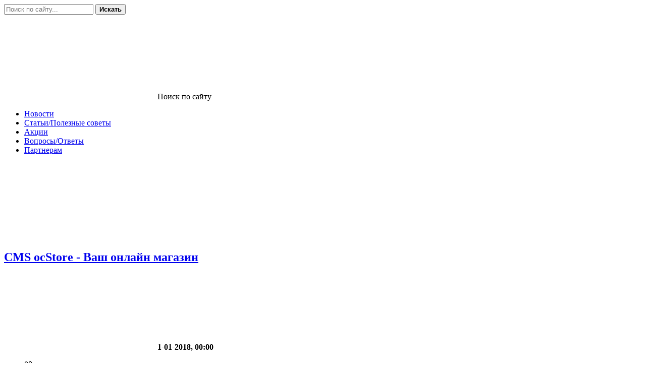

--- FILE ---
content_type: text/html; charset=utf-8
request_url: https://appletec.ru/blog/2018/01/01/page/4/
body_size: 7590
content:
<!DOCTYPE html>
<html lang="ru">
<head>
	<meta charset="utf-8">
<title>Материалы за 01.01.2018 &raquo; Страница 4 &raquo; appletecnews</title>
<meta name="description" content="appletecnews - информационный портал. Новости, Статьи/полезные советы, акции и многое другое">
<meta name="keywords" content="">
<meta name="generator" content="DataLife Engine (http://dle-news.ru)">
<link rel="search" type="application/opensearchdescription+xml" href="https://appletec.ru/blog/index.php?do=opensearch" title="appletecnews">
<link rel="canonical" href="https://appletec.ru/blog/2018/01/01/page/4/">
<link rel="alternate" type="application/rss+xml" title="appletecnews" href="https://appletec.ru/blog/rss.xml">
<link href="/blog/engine/editor/css/default.css?v=24" rel="stylesheet" type="text/css">
<script src="/blog/engine/classes/js/jquery.js?v=24"></script>
<script src="/blog/engine/classes/js/jqueryui.js?v=24" defer></script>
<script src="/blog/engine/classes/js/dle_js.js?v=24" defer></script>
	<meta name="HandheldFriendly" content="true">
	<meta name="format-detection" content="telephone=no">
	<meta name="viewport" content="user-scalable=no, initial-scale=1.0, maximum-scale=1.0, width=device-width"> 
	<meta name="apple-mobile-web-app-capable" content="yes">
	<meta name="apple-mobile-web-app-status-bar-style" content="default">

	<link rel="shortcut icon" href="/blog/templates/Red/images/favicon.ico">
	<link rel="apple-touch-icon" href="/blog/templates/Red/images/touch-icon-iphone.png">
	<link rel="apple-touch-icon" sizes="76x76" href="/blog/templates/Red/images/touch-icon-ipad.png">
	<link rel="apple-touch-icon" sizes="120x120" href="/blog/templates/Red/images/touch-icon-iphone-retina.png">
	<link rel="apple-touch-icon" sizes="152x152" href="/blog/templates/Red/images/touch-icon-ipad-retina.png">

	<link href="/blog/templates/Red/css/engine.css" type="text/css" rel="stylesheet">
	<link href="/blog/templates/Red/css/styles.css" type="text/css" rel="stylesheet">

    <script type="text/javascript">$(document).ready(function(){
    $(window).scroll(function () {if ($(this).scrollTop() > 0) {$('#scroller').fadeIn();} else {$('#scroller').fadeOut();}});
    $('#scroller').click(function () {$('body,html').animate({scrollTop: 0}, 400); return false;});
    });
    </script>
</head>
<body>
	<div class="page">
		<!-- Поиск -->
		<form class="droptopbar" id="q_search" method="post">
			<div class="wrp">
				<div class="q_search">
					<input id="story" name="story" placeholder="Поиск по сайту..." type="search">
					<button class="btn btn_border" type="submit" title="Найти"><b class="ultrabold">Искать</b></button>
				</div>
			</div>
			<input type="hidden" name="do" value="search">
			<input type="hidden" name="subaction" value="search">
		</form>
		<!-- / Поиск -->
		<!-- Шапка -->
		<div class="headpic fixed">
			<div class="wrp">
				<header id="header">
					<!-- Логотип -->
	                <a class="logotype" href="https://appletec.ru/blog/">
		            <span class="logo_icon"><img src="/blog/templates/Red/images/head_logo.png" width="90" height="40" alt=""></span>
		            </a>
                    <!-- / Логотип -->
					<div class="topbar">
						<!-- 

<a href="https://appletec.ru/blog/user//" id="loginf" class="h_btn login">
	<svg class="icon icon-login"><use xlink:href="#icon-login"></use></svg>
	<span class="title_hide">Войти</span>
	<span class="icon_close">
		<i class="mt_1"></i><i class="mt_2"></i>
	</span>
</a>
<form class="droptopbar" id="loginpane" method="post">
	<div class="wrp">
		<ul class="login_form">
			<li class="form-group">
				<label for="login_name">Логин:</label>
				<input placeholder="Логин:" type="text" name="login_name" id="login_name" class="wide">
			</li>
			<li class="form-group">
				<label for="login_password">Пароль</label>
				<input placeholder="Пароль" type="password" name="login_password" id="login_password" class="wide">
			</li>
			<li>
				<button class="btn" onclick="submit();" type="submit" title="Войти">
					<b class="ultrabold">Войти</b>
				</button>
			</li>
		</ul>
		<div class="soc_links">
			
			
			
			
			
			
		</div>
		<input name="login" type="hidden" id="login" value="submit">
		<div class="login_form_links">
			<a href="https://appletec.ru/blog/index.php?do=register">Регистрация</a>
			<a href="https://appletec.ru/blog/index.php?do=lostpassword">Забыли пароль?</a>
		</div>
	</div>
</form>
-->
						<!-- Кнопка вызова поиска -->
						<div class="h_btn" id="search" title="Поиск">
							<svg class="icon icon-search"><use xlink:href="#icon-search"></use></svg>
							<span class="icon_close">
								<i class="mt_1"></i><i class="mt_2"></i>
							</span>
							<span class="title_hide">Поиск по сайту</span>
						</div>
						<!-- / Кнопка вызова поиска -->
						<!-- Меню -->
						<!-- Кнопка вызова меню -->
						<div class="h_btn" id="mainmenu">
							<span class="menu_toggle">
								<i class="mt_1"></i><i class="mt_2"></i><i class="mt_3"></i>
							</span>
						</div>
						<!-- / Кнопка вызова меню -->
						<nav id="topmenu">
							<ul>
	<li class="parent"><a href="https://appletec.ru/blog/news/">Новости</a>
<!--		<ul>
<li><a href="https://appletec.ru/blog/news/">Новости <span style="float: right;">49</span></a>
	
	</li><li><a href="https://appletec.ru/blog/advice/">Статьи/Полезные советы <span style="float: right;">34</span></a>
	
	</li><li><a href="https://appletec.ru/blog/promotions/">Акции <span style="float: right;">8</span></a>
	
	</li><li><a href="https://appletec.ru/blog/faq/">Вопрос/Ответ <span style="float: right;">0</span></a>
	
	</li><li><a href="https://appletec.ru/blog/partners/">Партнерам <span style="float: right;">2</span></a>
	
	</li>
</ul>
	</li>
-->	<li class="parent"><a href="https://appletec.ru/blog/advice/">Статьи/Полезные советы</a>
    <li class="parent"><a href="https://appletec.ru/blog/promotions/">Акции</a>
    <li class="parent"><a href="https://appletec.ru/blog/voprosy-otvety.html">Вопросы/Ответы</a>
    <li class="parent"><a href="https://appletec.ru/blog/partners/">Партнерам</a>
<!--		<ul>
			<li><a rel="nofollow" target="_blank" href="http://dle-news.ru/">Сайт системы</a></li>
			<li><a rel="nofollow" target="_blank" href="http://forum.dle-news.ru/">Форум</a></li>
			<li><a rel="nofollow" target="_blank" href="http://dle-news.ru/lastnews/">Новости системы</a></li>
			<li><a rel="nofollow" target="_blank" href="http://dle-news.ru/faq.html">FAQ</a></li>
			<li><a rel="nofollow" target="_blank" href="http://dle-news.ru/price.html">Купить скрипт</a></li>
		</ul>
	</li>
	<li class="parent"><a href="#">Клиенту<svg class="icon icon-arrow_down"><use xlink:href="#icon-arrow_down"></use></svg></a>
		<ul>
			<li><a href="/rules.html">Правила</a></li>
			<li><a href="/index.php?do=register">Регистрация</a></li>
			<li><a href="/statistics.html">Статистика</a></li>
			<li><a href="#">Вопрос ответ</a></li>
		</ul>
	</li>
	<li class="parent block_archives"><a href="#">Архив<svg class="icon icon-arrow_down"><use xlink:href="#icon-arrow_down"></use></svg></a>
		<div>
			<div>
				<ul class="arh_tabs">
					<li class="active">
						<a title="Календарь" href="#arch_calendar" aria-controls="arch_calendar" data-toggle="tab">
							Календарь
						</a>
					</li>
					<li>
						<a title="Архив" href="#arch_list" aria-controls="arch_list" data-toggle="tab">
							Архив
						</a>
					</li>
				</ul>
				<div class="tab-content">
					<div class="tab-pane active" id="arch_calendar"><div id="calendar-layer"><table id="calendar" class="calendar"><tr><th colspan="7" class="monthselect"><a class="monthlink" onclick="doCalendar('12','2017','right'); return false;" href="https://appletec.ru/blog/2017/12/" title="Предыдущий месяц">&laquo;</a>&nbsp;&nbsp;&nbsp;&nbsp;Январь 2018&nbsp;&nbsp;&nbsp;&nbsp;<a class="monthlink" onclick="doCalendar('02','2018','left'); return false;" href="https://appletec.ru/blog/2018/02/" title="Следующий месяц">&raquo;</a></th></tr><tr><th class="workday">Пн</th><th class="workday">Вт</th><th class="workday">Ср</th><th class="workday">Чт</th><th class="workday">Пт</th><th class="weekday">Сб</th><th class="weekday">Вс</th></tr><tr><td  class="day-active-v" ><a class="day-active-v" href="https://appletec.ru/blog/2018/01/01/" title="Все публикации за 01 января 2018">1</a></td><td  class="day" >2</td><td  class="day" >3</td><td  class="day" >4</td><td  class="day" >5</td><td  class="weekday" >6</td><td  class="weekday" >7</td></tr><tr><td  class="day" >8</td><td  class="day" >9</td><td  class="day" >10</td><td  class="day" >11</td><td  class="day" >12</td><td  class="weekday" >13</td><td  class="weekday" >14</td></tr><tr><td  class="day" >15</td><td  class="day" >16</td><td  class="day" >17</td><td  class="day" >18</td><td  class="day" >19</td><td  class="weekday" >20</td><td  class="weekday" >21</td></tr><tr><td  class="day" >22</td><td  class="day" >23</td><td  class="day" >24</td><td  class="day" >25</td><td  class="day" >26</td><td  class="weekday" >27</td><td  class="weekday" >28</td></tr><tr><td  class="day" >29</td><td  class="day" >30</td><td  class="day" >31</td><td colspan="4">&nbsp;</td></tr></table></div></div>
					<div class="tab-pane" id="arch_list">
						<a class="archives" href="https://appletec.ru/blog/2022/05/"><b>Май 2022 (1)</b></a><br /><a class="archives" href="https://appletec.ru/blog/2022/03/"><b>Март 2022 (1)</b></a><br /><a class="archives" href="https://appletec.ru/blog/2021/10/"><b>Октябрь 2021 (1)</b></a><br /><a class="archives" href="https://appletec.ru/blog/2021/05/"><b>Май 2021 (1)</b></a><br /><a class="archives" href="https://appletec.ru/blog/2020/12/"><b>Декабрь 2020 (1)</b></a><br /><a class="archives" href="https://appletec.ru/blog/2020/10/"><b>Октябрь 2020 (1)</b></a><br /><div id="dle_news_archive" style="display:none;"><a class="archives" href="https://appletec.ru/blog/2020/07/"><b>Июль 2020 (4)</b></a><br /><a class="archives" href="https://appletec.ru/blog/2020/05/"><b>Май 2020 (1)</b></a><br /><a class="archives" href="https://appletec.ru/blog/2020/04/"><b>Апрель 2020 (1)</b></a><br /><a class="archives" href="https://appletec.ru/blog/2019/12/"><b>Декабрь 2019 (3)</b></a><br /><a class="archives" href="https://appletec.ru/blog/2019/09/"><b>Сентябрь 2019 (1)</b></a><br /><a class="archives" href="https://appletec.ru/blog/2019/08/"><b>Август 2019 (1)</b></a><br /><a class="archives" href="https://appletec.ru/blog/2019/06/"><b>Июнь 2019 (2)</b></a><br /><a class="archives" href="https://appletec.ru/blog/2019/05/"><b>Май 2019 (3)</b></a><br /><a class="archives" href="https://appletec.ru/blog/2019/04/"><b>Апрель 2019 (2)</b></a><br /><a class="archives" href="https://appletec.ru/blog/2019/03/"><b>Март 2019 (1)</b></a><br /><a class="archives" href="https://appletec.ru/blog/2019/02/"><b>Февраль 2019 (1)</b></a><br /><a class="archives" href="https://appletec.ru/blog/2019/01/"><b>Январь 2019 (1)</b></a><br /><a class="archives" href="https://appletec.ru/blog/2018/12/"><b>Декабрь 2018 (3)</b></a><br /><a class="archives" href="https://appletec.ru/blog/2018/11/"><b>Ноябрь 2018 (1)</b></a><br /><a class="archives" href="https://appletec.ru/blog/2018/10/"><b>Октябрь 2018 (3)</b></a><br /><a class="archives" href="https://appletec.ru/blog/2018/09/"><b>Сентябрь 2018 (1)</b></a><br /><a class="archives" href="https://appletec.ru/blog/2018/08/"><b>Август 2018 (2)</b></a><br /><a class="archives" href="https://appletec.ru/blog/2018/07/"><b>Июль 2018 (2)</b></a><br /><a class="archives" href="https://appletec.ru/blog/2018/06/"><b>Июнь 2018 (6)</b></a><br /><a class="archives" href="https://appletec.ru/blog/2018/05/"><b>Май 2018 (4)</b></a><br /><a class="archives" href="https://appletec.ru/blog/2018/04/"><b>Апрель 2018 (4)</b></a><br /><a class="archives" href="https://appletec.ru/blog/2018/03/"><b>Март 2018 (5)</b></a><br /><a class="archives" href="https://appletec.ru/blog/2018/02/"><b>Февраль 2018 (3)</b></a><br /><a class="archives" href="https://appletec.ru/blog/2018/01/"><b>Январь 2018 (32)</b></a><br /></div><div id="dle_news_archive_link" ><br /><a class="archives" onclick="$('#dle_news_archive').toggle('blind',{},700); return false;" href="#">Показать / скрыть весь архив</a></div>
					</div>
				</div>
			</div>
		</div>
	</li>
</ul>-->
						</nav>
						<a href="#" id="closemenu"><span><svg class="icon icon-cross"><use xlink:href="#icon-cross"></use></svg></span></a>
						<!-- / Меню -->
					</div>
				</header>
				
			</div>
		</div>
		<!-- / Шапка -->
		<!-- Сортировка, Теги, Хлебные крошки -->
		<!-- <div id="tools">
	<div class="tools">
		<div class="wrp">
			
			
			<div class="grid_3_4">
				
					<div id="sort">
						<svg class="icon icon-sort"><use xlink:href="#icon-sort"></use></svg>
						<b class="sort_label grey">Сортировать по</b>
						<form name="news_set_sort" id="news_set_sort" method="post"><ul class="sort"><li class="asc"><a href="#" onclick="dle_change_sort('date','asc'); return false;">дате</a></li><li><a href="#" onclick="dle_change_sort('rating','desc'); return false;">популярности</a></li><li><a href="#" onclick="dle_change_sort('news_read','desc'); return false;">посещаемости</a></li><li><a href="#" onclick="dle_change_sort('comm_num','desc'); return false;">комментариям</a></li><li><a href="#" onclick="dle_change_sort('title','desc'); return false;">алфавиту</a></li></ul><input type="hidden" name="dlenewssortby" id="dlenewssortby" value="date" />
<input type="hidden" name="dledirection" id="dledirection" value="DESC" />
<input type="hidden" name="set_new_sort" id="set_new_sort" value="dle_sort_date" />
<input type="hidden" name="set_direction_sort" id="set_direction_sort" value="dle_direction_date" />
</form>
					</div>
				
				
			</div>
			<div class="grid_1_4 grid_last">
				<a class="tags_btn grey collapsed" aria-expanded="false" href="#toptags" data-toggle="collapse">
					<svg class="icon icon-tags"><use xlink:href="#icon-tags"></use></svg>Популярные теги<svg class="icon icon-arrow_down"><use xlink:href="#icon-arrow_down"></use></svg>
				</a>
			</div>
			
		</div>
	</div>
	 
	<!-- Популярные теги
	<div id="toptags" class="collapse">
		<div class="wrp">
			<div class="tag_list">
				<span class="clouds_xsmall"><a href="https://appletec.ru/blog/tags/%D0%BF%D0%BE/" title="Найдено публикаций: 1">по</a></span>
			</div>
		</div>
	</div>
	<!-- / Популярные теги
	
</div> -->
		<!-- / Сортировка, Теги, Хлебные крошки -->
		<!-- Контент -->
		<div id="content">
			
			
			
			<div id='dle-content'><article class="story shortstory lefticons shadow">
	<div class="wrp">
		<div class="head grid_3_4">
			<h2 class="title ultrabold"><a href="https://appletec.ru/blog/advice/5-cms-ocstore-vash-onlajn-magazin.html">CMS ocStore - Ваш онлайн магазин</a></h2>
		</div>
		<!-- Информация о новости -->
		<div class="story_info grid_1_4">
			<div class="storyinfo_link collapsed" aria-expanded="false" data-target="#storyinfo_5" data-toggle="collapse">
				<i class="arrow"></i>
				<svg class="icon icon-meta_date"><use xlink:href="#icon-meta_date"></use></svg>
				<b>1-01-2018, 00:00</b>
			</div>
			<div id="storyinfo_5" class="storyinfo collapse">
				<div class="storyinfo_box">
					<div class="rate_stars"><div id='ratig-layer-5'>
	<div class="rating">
		<ul class="unit-rating">
		<li class="current-rating" style="width:80%;">80</li>
		<li><a href="#" title="Плохо" class="r1-unit" onclick="doRate('1', '5'); return false;">1</a></li>
		<li><a href="#" title="Приемлемо" class="r2-unit" onclick="doRate('2', '5'); return false;">2</a></li>
		<li><a href="#" title="Средне" class="r3-unit" onclick="doRate('3', '5'); return false;">3</a></li>
		<li><a href="#" title="Хорошо" class="r4-unit" onclick="doRate('4', '5'); return false;">4</a></li>
		<li><a href="#" title="Отлично" class="r5-unit" onclick="doRate('5', '5'); return false;">5</a></li>
		</ul>
	</div>
</div></div>
					<ul class="meta">
						<li class="meta_date">
							<svg class="icon icon-meta_date"><use xlink:href="#icon-meta_date"></use></svg><time class="date" datetime="2018-01-01"><a href="https://appletec.ru/blog/2018/01/01/" ><b>1-01-2018, 00:00</b></a></time>
						</li>
						<li class="meta_cat grey">
							<svg class="icon icon-meta_cat"><use xlink:href="#icon-meta_cat"></use></svg><a href="https://appletec.ru/blog/advice/">Статьи/Полезные советы</a>
						</li>
						<li class="meta_user grey" title="Автор: appletec">
							<svg class="icon icon-meta_user"><use xlink:href="#icon-meta_user"></use></svg><a onclick="ShowProfile('appletec', 'https://appletec.ru/blog/user/appletec/', '0'); return false;" href="https://appletec.ru/blog/user/appletec/">appletec</a>
						</li>
						<li class="meta_views grey" title="Просмотров: 8 707">
							<svg class="icon icon-meta_views"><use xlink:href="#icon-meta_views"></use></svg>8 707
						</li>
						<li class="meta_coms grey" title="Комментариев: 0">
							<svg class="icon icon-meta_coms"><use xlink:href="#icon-meta_coms"></use></svg><a href="https://appletec.ru/blog/advice/5-cms-ocstore-vash-onlajn-magazin.html#comment">0</a>
						</li>
					</ul>
					
				</div>
			</div>
		</div>
		<!-- / Информация о новости -->
		<div class="story_cont grid_3_4">
			<div class="story_left_icons">
				<div class="story_icons">
					
					
					<div class="rate">
						
						
					</div>
					
				</div>
			</div>
			<div class="text">
				CMS ocStore – представляет собой платформу для онлайн магазина, разработанную на базе не менее известной системы Opencart
				
				<div class="more"><a href="https://appletec.ru/blog/advice/5-cms-ocstore-vash-onlajn-magazin.html" title="Читать подробнее: CMS ocStore - Ваш онлайн магазин" class="btn"><b class="ultrabold">Подробнее</b></a></div>
			</div>
		</div>
	</div>
	
</article><article class="story shortstory lefticons shadow">
	<div class="wrp">
		<div class="head grid_3_4">
			<h2 class="title ultrabold"><a href="https://appletec.ru/blog/advice/4-google-pagespeed-tools-na-skolko-optimizirovan-vash-sajt.html">Google PageSpeed tools – на сколько оптимизирован Ваш сайт?</a></h2>
		</div>
		<!-- Информация о новости -->
		<div class="story_info grid_1_4">
			<div class="storyinfo_link collapsed" aria-expanded="false" data-target="#storyinfo_4" data-toggle="collapse">
				<i class="arrow"></i>
				<svg class="icon icon-meta_date"><use xlink:href="#icon-meta_date"></use></svg>
				<b>1-01-2018, 00:00</b>
			</div>
			<div id="storyinfo_4" class="storyinfo collapse">
				<div class="storyinfo_box">
					<div class="rate_stars"><div id='ratig-layer-4'>
	<div class="rating">
		<ul class="unit-rating">
		<li class="current-rating" style="width:80%;">80</li>
		<li><a href="#" title="Плохо" class="r1-unit" onclick="doRate('1', '4'); return false;">1</a></li>
		<li><a href="#" title="Приемлемо" class="r2-unit" onclick="doRate('2', '4'); return false;">2</a></li>
		<li><a href="#" title="Средне" class="r3-unit" onclick="doRate('3', '4'); return false;">3</a></li>
		<li><a href="#" title="Хорошо" class="r4-unit" onclick="doRate('4', '4'); return false;">4</a></li>
		<li><a href="#" title="Отлично" class="r5-unit" onclick="doRate('5', '4'); return false;">5</a></li>
		</ul>
	</div>
</div></div>
					<ul class="meta">
						<li class="meta_date">
							<svg class="icon icon-meta_date"><use xlink:href="#icon-meta_date"></use></svg><time class="date" datetime="2018-01-01"><a href="https://appletec.ru/blog/2018/01/01/" ><b>1-01-2018, 00:00</b></a></time>
						</li>
						<li class="meta_cat grey">
							<svg class="icon icon-meta_cat"><use xlink:href="#icon-meta_cat"></use></svg><a href="https://appletec.ru/blog/advice/">Статьи/Полезные советы</a>
						</li>
						<li class="meta_user grey" title="Автор: appletec">
							<svg class="icon icon-meta_user"><use xlink:href="#icon-meta_user"></use></svg><a onclick="ShowProfile('appletec', 'https://appletec.ru/blog/user/appletec/', '0'); return false;" href="https://appletec.ru/blog/user/appletec/">appletec</a>
						</li>
						<li class="meta_views grey" title="Просмотров: 9 951">
							<svg class="icon icon-meta_views"><use xlink:href="#icon-meta_views"></use></svg>9 951
						</li>
						<li class="meta_coms grey" title="Комментариев: 0">
							<svg class="icon icon-meta_coms"><use xlink:href="#icon-meta_coms"></use></svg><a href="https://appletec.ru/blog/advice/4-google-pagespeed-tools-na-skolko-optimizirovan-vash-sajt.html#comment">0</a>
						</li>
					</ul>
					
				</div>
			</div>
		</div>
		<!-- / Информация о новости -->
		<div class="story_cont grid_3_4">
			<div class="story_left_icons">
				<div class="story_icons">
					
					
					<div class="rate">
						
						
					</div>
					
				</div>
			</div>
			<div class="text">
				Инструмент от Google под названием PageSpeed tools, позволяет провести анализ сайта его владельцу и понять, на сколько сайт оптимизирован и как быстро и комфортно с ним могут работать посетители
				
				<div class="more"><a href="https://appletec.ru/blog/advice/4-google-pagespeed-tools-na-skolko-optimizirovan-vash-sajt.html" title="Читать подробнее: Google PageSpeed tools – на сколько оптимизирован Ваш сайт?" class="btn"><b class="ultrabold">Подробнее</b></a></div>
			</div>
		</div>
	</div>
	
</article><div class="navigation">
	<div class="wrp">
		<!-- <svg class="icon icon-meta_pages"><use xlink:href="#icon-meta_pages"></use></svg> -->
		<div class="pages ultrabold"><a href="https://appletec.ru/blog/2018/01/01/">1</a> <a href="https://appletec.ru/blog/2018/01/01/page/2/">2</a> <a href="https://appletec.ru/blog/2018/01/01/page/3/">3</a> <span>4</span> </div>
		<div class="page_next-prev">
			<span class="page_prev" title="Предыдущая страница">
				<a href="https://appletec.ru/blog/2018/01/01/page/3/"><svg class="icon icon-prev"><use xlink:href="#icon-prev"></use></svg><b class="ultrabold">Назад</b></a>
			</span>
			<span class="page_next" title="Следующая страница">
				<span><b class="ultrabold">Вперед</b><svg class="icon icon-next"><use xlink:href="#icon-next"></use></svg></span>
			</span>
		</div>
	</div>
</div></div>
			
			
		</div>
		<!-- / Контент -->
		
		
		<script>
<!--
function doVote( event ){

	
	var vote_check = $('#dle-vote input:radio[name=vote_check]:checked').val();
	
	if (typeof vote_check == "undefined" &&  event == "vote") {
		return false;
	}
	
	ShowLoading('');

	$.get(dle_root + "engine/ajax/controller.php?mod=vote", { vote_id: "1", vote_action: event, vote_check: vote_check, vote_skin: dle_skin, user_hash: dle_login_hash }, function(data){

		HideLoading('');

		$("#vote-layer").fadeOut(500, function() {
			$(this).html(data);
			$(this).fadeIn(500);
		});

	});
}
//-->
</script><div id='vote-layer'><!-- <div class="vote_line">
	<div class="wrp">
		<h4 class="vote_line_title ultrabold">
			Опрос
			<span class="vote_icon">
				<i class="i1"></i><i class="i2"></i><i class="i3"></i><i class="i4"></i>
			</span>
		</h4>
		<p class="vtitle">Оцените работу движка</p>
		<div class="vote_line_form">
			<div class="dropdown">
				<button data-toggle="dropdown" class="btn btn_white"><b class="ultrabold">Принять участие</b></button>
				<div class="dropdown-form">
					
					<form method="post" name="vote">
					
						<div class="vote_list">
							<div id="dle-vote"><div class="vote"><input id="vote_check0" name="vote_check" type="radio" value="0" /><label for="vote_check0"> Лучший из новостных</label></div><div class="vote"><input id="vote_check1" name="vote_check" type="radio" value="1" /><label for="vote_check1"> Неплохой движок</label></div><div class="vote"><input id="vote_check2" name="vote_check" type="radio" value="2" /><label for="vote_check2"> Устраивает ... но ...</label></div><div class="vote"><input id="vote_check3" name="vote_check" type="radio" value="3" /><label for="vote_check3"> Встречал и получше</label></div><div class="vote"><input id="vote_check4" name="vote_check" type="radio" value="4" /><label for="vote_check4"> Совсем не понравился</label></div></div>
						</div>
					
					
						<input type="hidden" name="vote_action" value="vote">
						<input type="hidden" name="vote_id" id="vote_id" value="1">
						<button title="Голосовать" class="btn wide" type="submit" onclick="doVote('vote'); return false;" ><b class="ultrabold">Голосовать</b></button>
						<button title="Результаты" class="btn btn_border wide" type="button" onclick="doVote('results'); return false;" >
							<b class="ultrabold">Результаты</b>
						</button>
					</form>
					
				</div>
			</div>
			<a class="more_votes" href="#" onclick="ShowAllVotes(); return false;">Другие опросы...</a>
		</div>
	</div>
</div> --></div>
		
		<!-- Нижняя часть шаблона -->
		<footer id="footer">
			<div class="wrp">
				<!--<ul class="foot_menu">
	<li class="grid_1_4">
		<b data-toggle="collapse" data-target="#fmenu_1" aria-expanded="false" class="ultrabold collapsed">
			<i></i> Новости
		</b>
		<div class="collapse" id="fmenu_1">
			<nav>
				<a href="#">О сайте</a>
				<a href="#">В мире</a>
				<a href="#">Экономика</a>
				<a href="#">Религия</a>
				<a href="#">Криминал</a>
			</nav>
		</div>
	</li>
	<li class="grid_1_4">
		<b data-toggle="collapse" data-target="#fmenu_2" aria-expanded="false" class="ultrabold collapsed">
			<i></i> Поддержка
		</b>
		<div class="collapse" id="fmenu_2">
			<nav>
				<a href="http://dle-news.ru/" target="_blank" rel="nofollow">Сайт системы</a>
				<a href="http://dle-news.ru/" target="_blank" rel="nofollow">Поддержка скрипта</a>
				<a href="http://forum.dle-news.ru/" target="_blank" rel="nofollow">Форум</a>
				<a href="http://dle-news.ru/lastnews/" target="_blank" rel="nofollow">Новости системы</a>
				<a href="http://dle-news.ru/price.html" target="_blank" rel="nofollow">Купить скрипт</a>
			</nav>
		</div>
	</li>
	<li class="grid_1_4">
		<b data-toggle="collapse" data-target="#fmenu_3" aria-expanded="false" class="ultrabold collapsed">
			<i></i> Клиенту
		</b>
		<div class="collapse" id="fmenu_3">
			<nav>
				<a href="/">Главная</a>
				<a href="/index.php?do=feedback">Контакты</a>
				<a href="/rules.html">Правила</a>
				<a href="/index.php?do=register">Регистрация</a>
				<a href="/statistics.html">Статистика</a>
			</nav>
		</div>
	</li>
	<li class="grid_1_4 grid_last">
		<b data-toggle="collapse" data-target="#fmenu_4" aria-expanded="false" class="ultrabold collapsed">
			<i></i> Мы в Соц.сетях
		</b>
		<div class="collapse" id="fmenu_4">
			<nav>
				<a href="#" target="_blank" rel="nofollow">вКонтакте</a>
				<a href="#" target="_blank" rel="nofollow">Facebook</a>
				<a href="#" target="_blank" rel="nofollow">Twitter</a>
				<a href="#" target="_blank" rel="nofollow">Одноклассники</a>
				<a href="#" target="_blank" rel="nofollow">Инстаграм</a>
			</nav>
		</div>
	</li>
</ul> -->
				<div class="foot grey">
	<!-- Копирайт -->
	<div class="copyright grid_1_2">
		Все права защищены © 2009-2022 ООО «Эппл Технолоджис»
	</div>
	<!-- / Копирайт 
	<a class="ca" href="http://centroarts.ru" target="_blank" rel="nofollow" title="Дизайн Centroarts">
		<span><svg class="icon icon-ca"><use xlink:href="#icon-ca"></use></svg></span>
		<div>Дизайн <b>Centroarts</b></div>
	</a>
	<ul class="counters">
		<li>
			{changeskin}
		</li>
	</ul>
</div>-->
			</div>
		</footer>
		<!-- / Нижняя часть шаблона -->
	</div>
	<script>
<!--
var dle_root       = '/blog/';
var dle_admin      = '';
var dle_login_hash = 'e14e69f1c9b803466c68ef60a2b0186fc71a6b9d';
var dle_group      = 5;
var dle_skin       = 'Red';
var dle_wysiwyg    = '1';
var quick_wysiwyg  = '1';
var dle_act_lang   = ["Да", "Нет", "Ввод", "Отмена", "Сохранить", "Удалить", "Загрузка. Пожалуйста, подождите..."];
var menu_short     = 'Быстрое редактирование';
var menu_full      = 'Полное редактирование';
var menu_profile   = 'Просмотр профиля';
var menu_send      = 'Отправить сообщение';
var menu_uedit     = 'Админцентр';
var dle_info       = 'Информация';
var dle_confirm    = 'Подтверждение';
var dle_prompt     = 'Ввод информации';
var dle_req_field  = 'Заполните все необходимые поля';
var dle_del_agree  = 'Вы действительно хотите удалить? Данное действие невозможно будет отменить';
var dle_spam_agree = 'Вы действительно хотите отметить пользователя как спамера? Это приведёт к удалению всех его комментариев';
var dle_complaint  = 'Укажите текст Вашей жалобы для администрации:';
var dle_big_text   = 'Выделен слишком большой участок текста.';
var dle_orfo_title = 'Укажите комментарий для администрации к найденной ошибке на странице';
var dle_p_send     = 'Отправить';
var dle_p_send_ok  = 'Уведомление успешно отправлено';
var dle_save_ok    = 'Изменения успешно сохранены. Обновить страницу?';
var dle_reply_title= 'Ответ на комментарий';
var dle_tree_comm  = '0';
var dle_del_news   = 'Удалить статью';
var dle_sub_agree  = 'Вы действительно хотите подписаться на комментарии к данной публикации?';
var allow_dle_delete_news   = false;
var dle_search_delay   = false;
var dle_search_value   = '';
jQuery(function($){
FastSearch();
});
//-->
</script>
	<script type="text/javascript" src="/blog/templates/Red/js/lib.js"></script>
	<script type="text/javascript" src="/blog/templates/Red/js/svgxuse.min.js"></script>
	<script type="text/javascript">
		jQuery(function($){
			$.get("/blog/templates/Red/images/sprite.svg", function(data) {
			  var div = document.createElement("div");
			  div.innerHTML = new XMLSerializer().serializeToString(data.documentElement);
			  document.body.insertBefore(div, document.body.childNodes[0]);
			});
		});
	</script>
<div id="scroller" class="b-top" style="display: none;"><span class="b-top-but">наверх</span></div>
</body>
</html>
<!-- DataLife Engine Copyright SoftNews Media Group (http://dle-news.ru) -->
